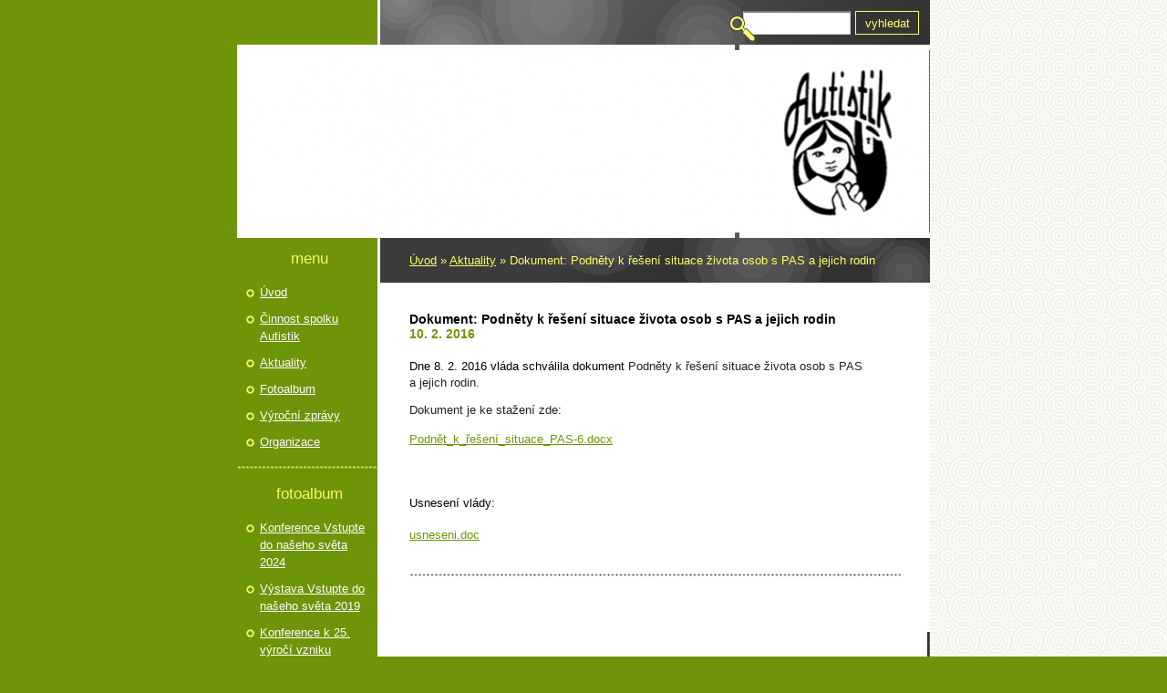

--- FILE ---
content_type: text/html; charset=UTF-8
request_url: https://www.autistik.eu/clanky/aktuality/dokument--podnety-k-reseni-situace-zivota-osob-s-pas-a-jejich-rodin.html
body_size: 4483
content:
<?xml version="1.0" encoding="utf-8"?>
<!DOCTYPE html PUBLIC "-//W3C//DTD XHTML 1.0 Transitional//EN" "http://www.w3.org/TR/xhtml1/DTD/xhtml1-transitional.dtd">
<html lang="cs" xml:lang="cs" xmlns="http://www.w3.org/1999/xhtml" xmlns:fb="http://ogp.me/ns/fb#">

      <head>

        <meta http-equiv="content-type" content="text/html; charset=utf-8" />
        <meta name="description" content="" />
        <meta name="keywords" content="autismus,autistik" />
        <meta name="robots" content="all,follow" />
        <meta name="author" content="www.autistik.eu" />
        <meta name="viewport" content="width=device-width, initial-scale=1.0">
        
        <title>
            Autistik  - Aktuality - Dokument: Podněty k řešení situace života osob s PAS a jejich rodin
        </title>
        <link rel="stylesheet" href="https://s3a.estranky.cz/css/d1000000114.css?nc=1046835927" type="text/css" /><style type="text/css">@media screen, projection {
	#header .inner_frame{  background: #7ba908 url('/img/ulogo.4.png') left top no-repeat; }
}</style>
<link rel="stylesheet" href="//code.jquery.com/ui/1.12.1/themes/base/jquery-ui.css">
<script src="//code.jquery.com/jquery-1.12.4.js"></script>
<script src="//code.jquery.com/ui/1.12.1/jquery-ui.js"></script>
<script type="text/javascript" src="https://s3c.estranky.cz/js/ui.js?nc=1" id="index_script" ></script><meta property="og:title" content="Dokument: Podněty k řešení situace života osob s PAS a jejich rodin" />
<meta property="og:type" content="article" />
<meta property="og:url" content="https://www.autistik.eu/clanky/aktuality/dokument--podnety-k-reseni-situace-zivota-osob-s-pas-a-jejich-rodin.html" />
<meta property="og:image" content="https://www001.estranky.cz/resources/estranky.cz/global/img/logo-est.jpg" />
<meta property="og:site_name" content="Autistik " />
<meta property="og:description" content="Dne 8. 2. 2016 vláda schválila dokument  Podněty k řešení situace života osob s PAS a jejich rodin. ..." />
			<script type="text/javascript">
				dataLayer = [{
					'subscription': 'true',
				}];
			</script>
			
    </head>
    <body class=" contact-active">
        <!-- Wrapping the whole page, may have fixed or fluid width -->
        <div id="whole-page">

            

            <!-- Because of the matter of accessibility (text browsers,
            voice readers) we include a link leading to the page content and
            navigation } you'll probably want to hide them using display: none
            in your stylesheet -->

            <a href="#articles" class="accessibility-links">Jdi na obsah</a>
            <a href="#navigation" class="accessibility-links">Jdi na menu</a>

            <!-- We'll fill the document using horizontal rules thus separating
            the logical chunks of the document apart -->
            <hr />

            
            

			<!-- block for skyscraper and rectangle  -->
            <div id="sticky-box">
                <div id="sky-scraper-block">
                    
                    
                </div>
            </div>
            
            <!-- block for skyscraper and rectangle  -->

            <!-- Wrapping the document's visible part -->
            <div id="document">
                <div id="in-document">
                    <!-- Hamburger icon -->
                    <button type="button" class="menu-toggle" onclick="menuToggle()" id="menu-toggle">
                    	<span></span>
                    	<span></span>
                    	<span></span>
                    </button>

                    <!-- header -->
  <div id="header">
     <div class="inner_frame">
        <!-- This construction allows easy image replacement -->
        <h1 class="head-left">
  <a href="https://www.autistik.eu/" title="Autistik " style="color: 339966;">Autistik </a>
  <span title="Autistik ">
  </span>
</h1>
        <div id="header-decoration" class="decoration">
        </div>
     </div>
  </div>
<!-- /header -->


                    <!-- Possible clearing elements (more through the document) -->
                    <div id="clear1" class="clear">
                        &nbsp;
                    </div>
                    <hr />

                    <!-- body of the page -->
                    <div id="body">
                        
                        <!-- main page content -->
                        <div id="content">
                            <!-- Breadcrumb navigation -->
<div id="breadcrumb-nav">
  <a href="/">Úvod</a> &raquo; <a href="/clanky/aktuality/">Aktuality</a> &raquo; <span>Dokument: Podněty k řešení situace života osob s PAS a jejich rodin</span>
</div>
<hr />

                            
                            <!-- Article -->
  <div class="article">
    <!-- With headline can be done anything (i.e. image replacement) -->
<h2>
  <span class="span-a-title">Dokument: Podněty k řešení situace života osob s PAS a jejich rodin</span>
  <span class="decoration" title="Dokument: Podněty k řešení situace života osob s PAS a jejich rodin">
  </span></h2>

    <!--\ u_c_a_message \-->
    
    <!-- Text of the article -->
    <div class="first">
  <strong class="date">
    10. 2. 2016</strong>
</div>

    <div class="editor-area">
  <p style="line-height: 20.8px;">Dne 8. 2. 2016 vláda&nbsp;schválila&nbsp;dokument&nbsp;<span style="color: rgb(34, 34, 34); font-family: arial, sans-serif; font-size: 12.8px; line-height: normal;">Podněty k řešení situace života osob s PAS a jejich rodin.</span></p>

<p style="line-height: 20.8px;"><span style="color: rgb(34, 34, 34); font-family: arial, sans-serif; font-size: 12.8px; line-height: normal;">Dokument je ke stažení zde:&nbsp;</span></p>

<p style="line-height: 20.8px;"><a href="/file/11/podnet_k_reseni_situace_pas-6.docx">Podnět_k_řešení_situace_PAS-6.docx</a></p>

<p style="line-height: 20.8px;">&nbsp;</p>

<p style="line-height: 20.8px;">Usnesení vlády:&nbsp;</p>

<p style="line-height: 20.8px;"><a href="/file/12/usneseni.doc">usneseni.doc</a></p>

  <div class="article-cont-clear clear">
    &nbsp;
  </div>
</div>

    
    <div class="fb-like" data-href="https://www.autistik.eu/clanky/aktuality/dokument--podnety-k-reseni-situace-zivota-osob-s-pas-a-jejich-rodin.html" data-layout="standard" data-show-faces="true" data-action="like" data-share="false" data-colorscheme="light"></div>

    

    
      
    <!--/ u_c_a_comments /-->
  </div>
<!-- /Article -->

                        </div>
                        <!-- /main page content -->

                        <div id="nav-column">
                            <!-- Such navigation allows both horizontal and vertical rendering -->
<div id="navigation">
    <div class="inner_frame">
        <h2>Menu
            <span id="nav-decoration" class="decoration"></span>
        </h2>
        <nav>
            <menu class="menu-type-standard">
                <li class="">
  <a href="/">Úvod</a>
     
</li>
<li class="">
  <a href="/clanky/cinnost-spolku-autistik/">Činnost spolku Autistik  </a>
     
</li>
<li class="">
  <a href="/clanky/aktuality/">Aktuality</a>
     
</li>
<li class="">
  <a href="/fotoalbum/">Fotoalbum</a>
     
</li>
<li class="">
  <a href="/clanky/vyrocni-zpravy.html">Výroční zprávy</a>
     
</li>
<li class="">
  <a href="/clanky/organizace.html">Organizace</a>
     
</li>

            </menu>
        </nav>
        <div id="clear6" class="clear">
          &nbsp;
        </div>
    </div>
</div>
<!-- menu ending -->


                            <div id="clear2" class="clear">
                                &nbsp;
                            </div>
                            <hr />

                            <!-- Side column left/right -->
                            <div class="column">

                                <!-- Inner column -->
                                <div class="inner_frame inner-column">
                                    
                                    
                                    
                                    
                                    
                                    <!-- Photo album -->
  <div id="photo-album-nav" class="section">
    <h2>Fotoalbum
      <span id="photo-album-decoration" class="decoration">
      </span></h2>
    <div class="inner_frame">
      <ul>
        <li class="first ">
  <a href="/fotoalbum/konference-vstupte-do-naseho-sveta-2024/">
    Konference Vstupte do našeho světa 2024</a></li>
<li class="">
  <a href="/fotoalbum/vystava-vstupte-do-naseho-sveta-2019/">
    Výstava Vstupte do našeho světa 2019</a></li>
<li class="">
  <a href="/fotoalbum/konference-k-25.-vyroci-vzniku-autistiku/">
    Konference k 25. výročí vzniku AUTISTIKU</a></li>
<li class="">
  <a href="/fotoalbum/vernisaz-vystavy--vstupte-do-naseho-sveta--dne-5.-4.-2018/">
    Vernisáž výstavy &quot;Vstupte do našeho světa&quot; dne 5. 4. 2018</a></li>
<li class="">
  <a href="/fotoalbum/oceneni-predsedkyne-autistiku-od-rizeni-letoveho-provozu/">
    Ocenění předsedkyně AUTISTIKu od Řízení letového provozu</a></li>
<li class="">
  <a href="/fotoalbum/rekondicni-pobyt-v-tolu--recko--2017/">
    Rekondiční pobyt v Tolu (Řecko) 2017</a></li>
<li class="">
  <a href="/fotoalbum/kristalovy-kaminek--2016-/">
    Křišťálový kamínek (2016) </a></li>
<li class="">
  <a href="/fotoalbum/vernisaz-v-tiche-kavarne/">
    Vernisáž v Tiché kavárně </a></li>
<li class="">
  <a href="/fotoalbum/domecek/">
    Domeček </a></li>
<li class="last ">
  <a href="/fotoalbum/recko/">
    Řecko </a></li>

      </ul>
    </div>
  </div>
<!-- /Photo album -->
<hr />

                                    <!-- Last photo -->
  <div id="last-photo" class="section">
    <h2>Poslední fotografie
      <span id="last-photo-decoration" class="decoration">
      </span></h2>
    <div class="inner_frame">
      <div class="wrap-of-wrap">
        <div class="wrap-of-photo">
          <a href="/fotoalbum/konference-vstupte-do-naseho-sveta-2024/">
            <img src="/img/tiny/59.jpg" alt="01" width="75" height="50" /></a>
        </div>
      </div>
      <span>
        <a href="/fotoalbum/konference-vstupte-do-naseho-sveta-2024/">Konference Vstupte do našeho světa 2024</a>
      </span>
    </div>
  </div>
<!-- /Last photo -->
<hr />

                                    
                                    
                                    <!-- Contact -->
  <div id="contact-nav" class="section">
    <h2>Kontakt
      <span id="contact-nav-decoration" class="decoration">
      </span></h2>
    <div class="inner_frame">
      <address>
        <p class="contact_name">Autistik </p><p class="contact_adress">Kyselova 1189/24<br />
182 00 Praha 8<br />
<br />
</p><p class="contact_email"><a href="mailto:autistik@volny.cz">autistik@volny.cz</a></p>
      </address>
    </div>
  </div>
<!-- /Contact -->

                                    
                                    
                                    
                                    
                                    <!-- Search -->
  <div id="search" class="section">
    <h2>Vyhledávání
      <span id="search-decoration" class="decoration">
      </span></h2>
    <div class="inner_frame">
      <form action="https://katalog.estranky.cz/" method="post">
        <fieldset>
          <input type="hidden" id="uid" name="uid" value="1362523" />
          <input name="key" id="key" />
          <br />
          <span class="clButton">
            <input type="submit" id="sendsearch" value="Vyhledat" />
          </span>
        </fieldset>
      </form>
    </div>
  </div>
<!-- /Search -->
<hr />

                                    
                                    
                                    
                                </div>
                                <!-- /Inner column -->

                                <div id="clear4" class="clear">
                                    &nbsp;
                                </div>

                            </div>
                            <!-- konci first column -->
                        </div>

                        <div id="clear3" class="clear">
                            &nbsp;
                        </div>
                        <hr />

                        <div id="decoration1" class="decoration">
                        </div>
                        <div id="decoration2" class="decoration">
                        </div>
                        <!-- /Meant for additional graphics inside the body of the page -->
                    </div>
                    <!-- /body -->

                    <div id="clear5" class="clear">
                        &nbsp;
                    </div>
                    <hr />

                                    <!-- Footer -->
                <div id="footer">
                    <div class="inner_frame">
                        <p>
                            &copy; 2025 eStránky.cz <span class="hide">|</span> <a class="promolink promolink-paid" href="//www.estranky.cz/" title="Tvorba webových stránek zdarma, jednoduše a do 5 minut."><strong>Tvorba webových stránek</strong></a> 
                            
                            
                            
                            
                            
                            
                        </p>
                        
                        
                    </div>
                </div>
                <!-- /Footer -->


                    <div id="clear7" class="clear">
                        &nbsp;
                    </div>

                    <div id="decoration3" class="decoration">
                    </div>
                    <div id="decoration4" class="decoration">
                    </div>
                    <!-- /Meant for additional graphics inside the document -->

                </div>
            </div>

            <div id="decoration5" class="decoration">
            </div>
            <div id="decoration6" class="decoration">
            </div>
            <!-- /Meant for additional graphics inside the page -->

            
            <!-- block for board position-->

        </div>
        <div id="fb-root"></div>
<script async defer src="https://connect.facebook.net/cs_CZ/sdk.js#xfbml=1&version=v3.2&appId=979412989240140&autoLogAppEvents=1"></script><!-- NO GEMIUS -->
    </body>
</html>